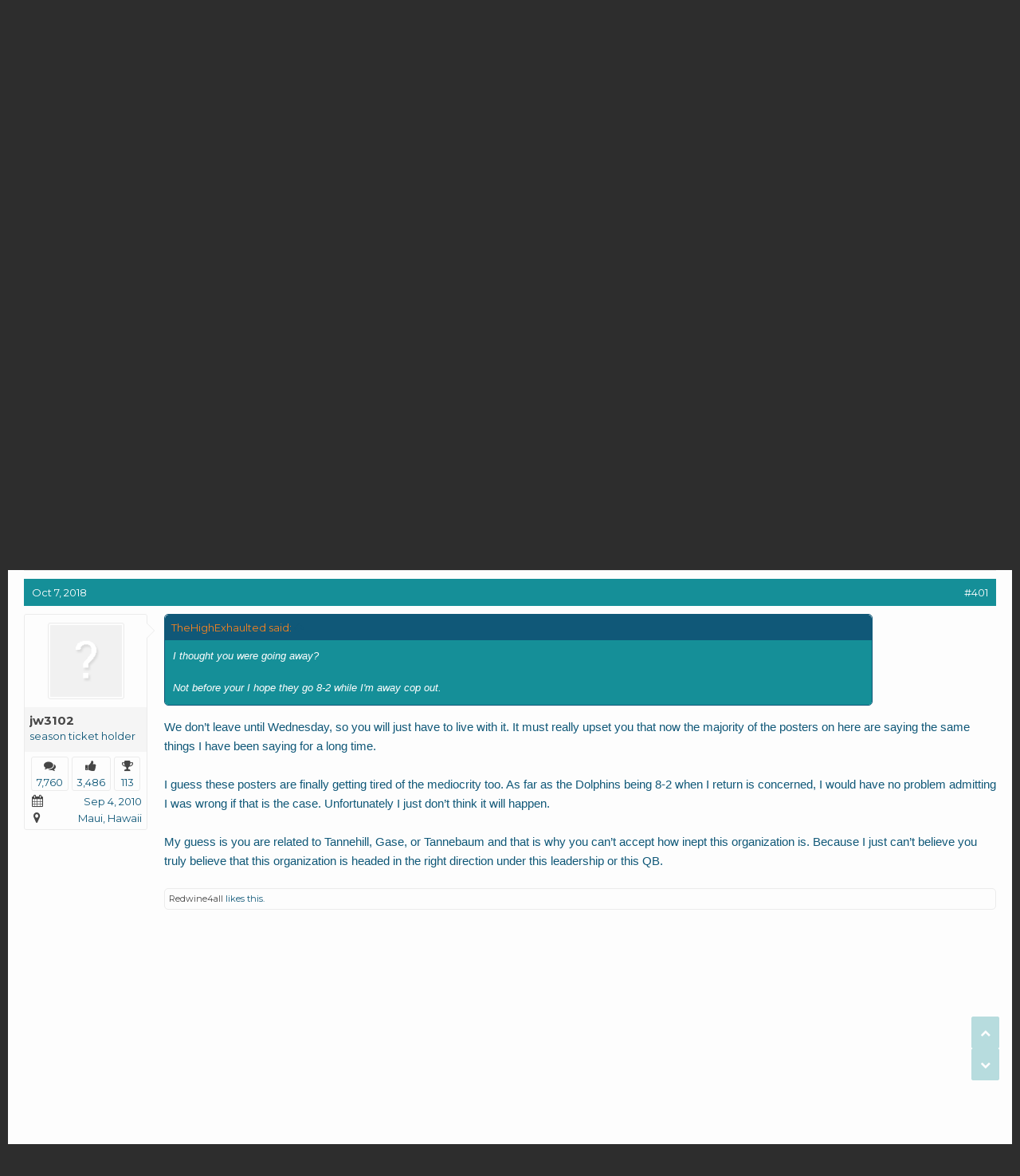

--- FILE ---
content_type: text/html; charset=utf-8
request_url: https://accounts.google.com/o/oauth2/postmessageRelay?parent=https%3A%2F%2Fwww.thephins.com&jsh=m%3B%2F_%2Fscs%2Fabc-static%2F_%2Fjs%2Fk%3Dgapi.lb.en.OE6tiwO4KJo.O%2Fd%3D1%2Frs%3DAHpOoo_Itz6IAL6GO-n8kgAepm47TBsg1Q%2Fm%3D__features__
body_size: 163
content:
<!DOCTYPE html><html><head><title></title><meta http-equiv="content-type" content="text/html; charset=utf-8"><meta http-equiv="X-UA-Compatible" content="IE=edge"><meta name="viewport" content="width=device-width, initial-scale=1, minimum-scale=1, maximum-scale=1, user-scalable=0"><script src='https://ssl.gstatic.com/accounts/o/2580342461-postmessagerelay.js' nonce="Y0GFM2bRg8zgKz3mCoETJw"></script></head><body><script type="text/javascript" src="https://apis.google.com/js/rpc:shindig_random.js?onload=init" nonce="Y0GFM2bRg8zgKz3mCoETJw"></script></body></html>

--- FILE ---
content_type: text/html; charset=utf-8
request_url: https://www.google.com/recaptcha/api2/aframe
body_size: 267
content:
<!DOCTYPE HTML><html><head><meta http-equiv="content-type" content="text/html; charset=UTF-8"></head><body><script nonce="75GQgMRWmcEfxnsumYbwKQ">/** Anti-fraud and anti-abuse applications only. See google.com/recaptcha */ try{var clients={'sodar':'https://pagead2.googlesyndication.com/pagead/sodar?'};window.addEventListener("message",function(a){try{if(a.source===window.parent){var b=JSON.parse(a.data);var c=clients[b['id']];if(c){var d=document.createElement('img');d.src=c+b['params']+'&rc='+(localStorage.getItem("rc::a")?sessionStorage.getItem("rc::b"):"");window.document.body.appendChild(d);sessionStorage.setItem("rc::e",parseInt(sessionStorage.getItem("rc::e")||0)+1);localStorage.setItem("rc::h",'1768543586817');}}}catch(b){}});window.parent.postMessage("_grecaptcha_ready", "*");}catch(b){}</script></body></html>